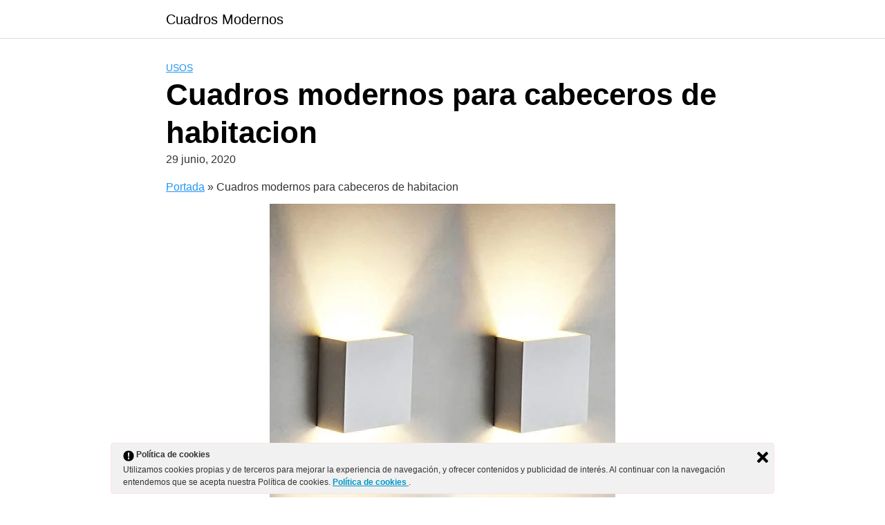

--- FILE ---
content_type: text/html; charset=UTF-8
request_url: https://cuadrosmodernos.club/cuadros-modernos-para-cabeceros-de-habitacion/
body_size: 15274
content:
<!DOCTYPE html>
<html lang="es">
<head>
	<meta charset="UTF-8">
	<meta name="viewport" content="width=device-width, initial-scale=1">
	<link rel="profile" href="https://gmpg.org/xfn/11">
	<meta name='robots' content='index, follow, max-image-preview:large, max-snippet:-1, max-video-preview:-1' />
	<style>img:is([sizes="auto" i], [sizes^="auto," i]) { contain-intrinsic-size: 3000px 1500px }</style>
	
	<!-- This site is optimized with the Yoast SEO plugin v25.5 - https://yoast.com/wordpress/plugins/seo/ -->
	<title>Cuadros modernos para cabeceros de habitacion - Cuadros Modernos</title>
	<link rel="canonical" href="https://cuadrosmodernos.club/cuadros-modernos-para-cabeceros-de-habitacion/" />
	<meta property="og:locale" content="es_ES" />
	<meta property="og:type" content="article" />
	<meta property="og:title" content="Cuadros modernos para cabeceros de habitacion - Cuadros Modernos" />
	<meta property="og:description" content="Mejores Cuadros modernos para cabeceros de habitacion 2 PCS 6W LED de Read more" />
	<meta property="og:url" content="https://cuadrosmodernos.club/cuadros-modernos-para-cabeceros-de-habitacion/" />
	<meta property="og:site_name" content="Cuadros Modernos" />
	<meta property="article:published_time" content="2020-06-29T00:33:37+00:00" />
	<meta property="article:modified_time" content="2020-06-30T18:59:12+00:00" />
	<meta property="og:image" content="https://cuadrosmodernos.club/wp-content/uploads/31a8OE0TZ9L.jpg_AC.jpg.jpeg" />
	<meta property="og:image:width" content="500" />
	<meta property="og:image:height" content="471" />
	<meta property="og:image:type" content="image/jpeg" />
	<meta name="twitter:card" content="summary_large_image" />
	<meta name="twitter:label1" content="Tiempo de lectura" />
	<meta name="twitter:data1" content="4 minutos" />
	<script type="application/ld+json" class="yoast-schema-graph">{"@context":"https://schema.org","@graph":[{"@type":"WebPage","@id":"https://cuadrosmodernos.club/cuadros-modernos-para-cabeceros-de-habitacion/","url":"https://cuadrosmodernos.club/cuadros-modernos-para-cabeceros-de-habitacion/","name":"Cuadros modernos para cabeceros de habitacion - Cuadros Modernos","isPartOf":{"@id":"https://cuadrosmodernos.club/#website"},"primaryImageOfPage":{"@id":"https://cuadrosmodernos.club/cuadros-modernos-para-cabeceros-de-habitacion/#primaryimage"},"image":{"@id":"https://cuadrosmodernos.club/cuadros-modernos-para-cabeceros-de-habitacion/#primaryimage"},"thumbnailUrl":"https://cuadrosmodernos.club/wp-content/uploads/31a8OE0TZ9L.jpg_AC.jpg.jpeg","datePublished":"2020-06-29T00:33:37+00:00","dateModified":"2020-06-30T18:59:12+00:00","author":{"@id":""},"breadcrumb":{"@id":"https://cuadrosmodernos.club/cuadros-modernos-para-cabeceros-de-habitacion/#breadcrumb"},"inLanguage":"es","potentialAction":[{"@type":"ReadAction","target":["https://cuadrosmodernos.club/cuadros-modernos-para-cabeceros-de-habitacion/"]}]},{"@type":"ImageObject","inLanguage":"es","@id":"https://cuadrosmodernos.club/cuadros-modernos-para-cabeceros-de-habitacion/#primaryimage","url":"https://cuadrosmodernos.club/wp-content/uploads/31a8OE0TZ9L.jpg_AC.jpg.jpeg","contentUrl":"https://cuadrosmodernos.club/wp-content/uploads/31a8OE0TZ9L.jpg_AC.jpg.jpeg","width":500,"height":471},{"@type":"BreadcrumbList","@id":"https://cuadrosmodernos.club/cuadros-modernos-para-cabeceros-de-habitacion/#breadcrumb","itemListElement":[{"@type":"ListItem","position":1,"name":"Portada","item":"https://cuadrosmodernos.club/"},{"@type":"ListItem","position":2,"name":"Cuadros modernos para cabeceros de habitacion"}]},{"@type":"WebSite","@id":"https://cuadrosmodernos.club/#website","url":"https://cuadrosmodernos.club/","name":"Cuadros Modernos","description":"reproducciones de las obras de los pintores famosos de la historia","potentialAction":[{"@type":"SearchAction","target":{"@type":"EntryPoint","urlTemplate":"https://cuadrosmodernos.club/?s={search_term_string}"},"query-input":{"@type":"PropertyValueSpecification","valueRequired":true,"valueName":"search_term_string"}}],"inLanguage":"es"}]}</script>
	<!-- / Yoast SEO plugin. -->


<link rel='dns-prefetch' href='//code.jquery.com' />
<link rel='dns-prefetch' href='//www.googletagmanager.com' />
<link rel="alternate" type="application/rss+xml" title="Cuadros Modernos &raquo; Feed" href="https://cuadrosmodernos.club/feed/" />
<link rel="alternate" type="application/rss+xml" title="Cuadros Modernos &raquo; Feed de los comentarios" href="https://cuadrosmodernos.club/comments/feed/" />

<link rel='stylesheet' id='wp-block-library-css' href='https://cuadrosmodernos.club/wp-includes/css/dist/block-library/style.min.css?ver=6.8.2' type='text/css' media='all' />
<style id='classic-theme-styles-inline-css' type='text/css'>
/*! This file is auto-generated */
.wp-block-button__link{color:#fff;background-color:#32373c;border-radius:9999px;box-shadow:none;text-decoration:none;padding:calc(.667em + 2px) calc(1.333em + 2px);font-size:1.125em}.wp-block-file__button{background:#32373c;color:#fff;text-decoration:none}
</style>
<link rel='stylesheet' id='hostinger-affiliate-plugin-block-frontend-css' href='https://cuadrosmodernos.club/wp-content/plugins/hostinger-affiliate-plugin/assets/dist/frontend.css?ver=1752938193' type='text/css' media='all' />
<style id='global-styles-inline-css' type='text/css'>
:root{--wp--preset--aspect-ratio--square: 1;--wp--preset--aspect-ratio--4-3: 4/3;--wp--preset--aspect-ratio--3-4: 3/4;--wp--preset--aspect-ratio--3-2: 3/2;--wp--preset--aspect-ratio--2-3: 2/3;--wp--preset--aspect-ratio--16-9: 16/9;--wp--preset--aspect-ratio--9-16: 9/16;--wp--preset--color--black: #000000;--wp--preset--color--cyan-bluish-gray: #abb8c3;--wp--preset--color--white: #ffffff;--wp--preset--color--pale-pink: #f78da7;--wp--preset--color--vivid-red: #cf2e2e;--wp--preset--color--luminous-vivid-orange: #ff6900;--wp--preset--color--luminous-vivid-amber: #fcb900;--wp--preset--color--light-green-cyan: #7bdcb5;--wp--preset--color--vivid-green-cyan: #00d084;--wp--preset--color--pale-cyan-blue: #8ed1fc;--wp--preset--color--vivid-cyan-blue: #0693e3;--wp--preset--color--vivid-purple: #9b51e0;--wp--preset--gradient--vivid-cyan-blue-to-vivid-purple: linear-gradient(135deg,rgba(6,147,227,1) 0%,rgb(155,81,224) 100%);--wp--preset--gradient--light-green-cyan-to-vivid-green-cyan: linear-gradient(135deg,rgb(122,220,180) 0%,rgb(0,208,130) 100%);--wp--preset--gradient--luminous-vivid-amber-to-luminous-vivid-orange: linear-gradient(135deg,rgba(252,185,0,1) 0%,rgba(255,105,0,1) 100%);--wp--preset--gradient--luminous-vivid-orange-to-vivid-red: linear-gradient(135deg,rgba(255,105,0,1) 0%,rgb(207,46,46) 100%);--wp--preset--gradient--very-light-gray-to-cyan-bluish-gray: linear-gradient(135deg,rgb(238,238,238) 0%,rgb(169,184,195) 100%);--wp--preset--gradient--cool-to-warm-spectrum: linear-gradient(135deg,rgb(74,234,220) 0%,rgb(151,120,209) 20%,rgb(207,42,186) 40%,rgb(238,44,130) 60%,rgb(251,105,98) 80%,rgb(254,248,76) 100%);--wp--preset--gradient--blush-light-purple: linear-gradient(135deg,rgb(255,206,236) 0%,rgb(152,150,240) 100%);--wp--preset--gradient--blush-bordeaux: linear-gradient(135deg,rgb(254,205,165) 0%,rgb(254,45,45) 50%,rgb(107,0,62) 100%);--wp--preset--gradient--luminous-dusk: linear-gradient(135deg,rgb(255,203,112) 0%,rgb(199,81,192) 50%,rgb(65,88,208) 100%);--wp--preset--gradient--pale-ocean: linear-gradient(135deg,rgb(255,245,203) 0%,rgb(182,227,212) 50%,rgb(51,167,181) 100%);--wp--preset--gradient--electric-grass: linear-gradient(135deg,rgb(202,248,128) 0%,rgb(113,206,126) 100%);--wp--preset--gradient--midnight: linear-gradient(135deg,rgb(2,3,129) 0%,rgb(40,116,252) 100%);--wp--preset--font-size--small: 13px;--wp--preset--font-size--medium: 20px;--wp--preset--font-size--large: 36px;--wp--preset--font-size--x-large: 42px;--wp--preset--spacing--20: 0.44rem;--wp--preset--spacing--30: 0.67rem;--wp--preset--spacing--40: 1rem;--wp--preset--spacing--50: 1.5rem;--wp--preset--spacing--60: 2.25rem;--wp--preset--spacing--70: 3.38rem;--wp--preset--spacing--80: 5.06rem;--wp--preset--shadow--natural: 6px 6px 9px rgba(0, 0, 0, 0.2);--wp--preset--shadow--deep: 12px 12px 50px rgba(0, 0, 0, 0.4);--wp--preset--shadow--sharp: 6px 6px 0px rgba(0, 0, 0, 0.2);--wp--preset--shadow--outlined: 6px 6px 0px -3px rgba(255, 255, 255, 1), 6px 6px rgba(0, 0, 0, 1);--wp--preset--shadow--crisp: 6px 6px 0px rgba(0, 0, 0, 1);}:where(.is-layout-flex){gap: 0.5em;}:where(.is-layout-grid){gap: 0.5em;}body .is-layout-flex{display: flex;}.is-layout-flex{flex-wrap: wrap;align-items: center;}.is-layout-flex > :is(*, div){margin: 0;}body .is-layout-grid{display: grid;}.is-layout-grid > :is(*, div){margin: 0;}:where(.wp-block-columns.is-layout-flex){gap: 2em;}:where(.wp-block-columns.is-layout-grid){gap: 2em;}:where(.wp-block-post-template.is-layout-flex){gap: 1.25em;}:where(.wp-block-post-template.is-layout-grid){gap: 1.25em;}.has-black-color{color: var(--wp--preset--color--black) !important;}.has-cyan-bluish-gray-color{color: var(--wp--preset--color--cyan-bluish-gray) !important;}.has-white-color{color: var(--wp--preset--color--white) !important;}.has-pale-pink-color{color: var(--wp--preset--color--pale-pink) !important;}.has-vivid-red-color{color: var(--wp--preset--color--vivid-red) !important;}.has-luminous-vivid-orange-color{color: var(--wp--preset--color--luminous-vivid-orange) !important;}.has-luminous-vivid-amber-color{color: var(--wp--preset--color--luminous-vivid-amber) !important;}.has-light-green-cyan-color{color: var(--wp--preset--color--light-green-cyan) !important;}.has-vivid-green-cyan-color{color: var(--wp--preset--color--vivid-green-cyan) !important;}.has-pale-cyan-blue-color{color: var(--wp--preset--color--pale-cyan-blue) !important;}.has-vivid-cyan-blue-color{color: var(--wp--preset--color--vivid-cyan-blue) !important;}.has-vivid-purple-color{color: var(--wp--preset--color--vivid-purple) !important;}.has-black-background-color{background-color: var(--wp--preset--color--black) !important;}.has-cyan-bluish-gray-background-color{background-color: var(--wp--preset--color--cyan-bluish-gray) !important;}.has-white-background-color{background-color: var(--wp--preset--color--white) !important;}.has-pale-pink-background-color{background-color: var(--wp--preset--color--pale-pink) !important;}.has-vivid-red-background-color{background-color: var(--wp--preset--color--vivid-red) !important;}.has-luminous-vivid-orange-background-color{background-color: var(--wp--preset--color--luminous-vivid-orange) !important;}.has-luminous-vivid-amber-background-color{background-color: var(--wp--preset--color--luminous-vivid-amber) !important;}.has-light-green-cyan-background-color{background-color: var(--wp--preset--color--light-green-cyan) !important;}.has-vivid-green-cyan-background-color{background-color: var(--wp--preset--color--vivid-green-cyan) !important;}.has-pale-cyan-blue-background-color{background-color: var(--wp--preset--color--pale-cyan-blue) !important;}.has-vivid-cyan-blue-background-color{background-color: var(--wp--preset--color--vivid-cyan-blue) !important;}.has-vivid-purple-background-color{background-color: var(--wp--preset--color--vivid-purple) !important;}.has-black-border-color{border-color: var(--wp--preset--color--black) !important;}.has-cyan-bluish-gray-border-color{border-color: var(--wp--preset--color--cyan-bluish-gray) !important;}.has-white-border-color{border-color: var(--wp--preset--color--white) !important;}.has-pale-pink-border-color{border-color: var(--wp--preset--color--pale-pink) !important;}.has-vivid-red-border-color{border-color: var(--wp--preset--color--vivid-red) !important;}.has-luminous-vivid-orange-border-color{border-color: var(--wp--preset--color--luminous-vivid-orange) !important;}.has-luminous-vivid-amber-border-color{border-color: var(--wp--preset--color--luminous-vivid-amber) !important;}.has-light-green-cyan-border-color{border-color: var(--wp--preset--color--light-green-cyan) !important;}.has-vivid-green-cyan-border-color{border-color: var(--wp--preset--color--vivid-green-cyan) !important;}.has-pale-cyan-blue-border-color{border-color: var(--wp--preset--color--pale-cyan-blue) !important;}.has-vivid-cyan-blue-border-color{border-color: var(--wp--preset--color--vivid-cyan-blue) !important;}.has-vivid-purple-border-color{border-color: var(--wp--preset--color--vivid-purple) !important;}.has-vivid-cyan-blue-to-vivid-purple-gradient-background{background: var(--wp--preset--gradient--vivid-cyan-blue-to-vivid-purple) !important;}.has-light-green-cyan-to-vivid-green-cyan-gradient-background{background: var(--wp--preset--gradient--light-green-cyan-to-vivid-green-cyan) !important;}.has-luminous-vivid-amber-to-luminous-vivid-orange-gradient-background{background: var(--wp--preset--gradient--luminous-vivid-amber-to-luminous-vivid-orange) !important;}.has-luminous-vivid-orange-to-vivid-red-gradient-background{background: var(--wp--preset--gradient--luminous-vivid-orange-to-vivid-red) !important;}.has-very-light-gray-to-cyan-bluish-gray-gradient-background{background: var(--wp--preset--gradient--very-light-gray-to-cyan-bluish-gray) !important;}.has-cool-to-warm-spectrum-gradient-background{background: var(--wp--preset--gradient--cool-to-warm-spectrum) !important;}.has-blush-light-purple-gradient-background{background: var(--wp--preset--gradient--blush-light-purple) !important;}.has-blush-bordeaux-gradient-background{background: var(--wp--preset--gradient--blush-bordeaux) !important;}.has-luminous-dusk-gradient-background{background: var(--wp--preset--gradient--luminous-dusk) !important;}.has-pale-ocean-gradient-background{background: var(--wp--preset--gradient--pale-ocean) !important;}.has-electric-grass-gradient-background{background: var(--wp--preset--gradient--electric-grass) !important;}.has-midnight-gradient-background{background: var(--wp--preset--gradient--midnight) !important;}.has-small-font-size{font-size: var(--wp--preset--font-size--small) !important;}.has-medium-font-size{font-size: var(--wp--preset--font-size--medium) !important;}.has-large-font-size{font-size: var(--wp--preset--font-size--large) !important;}.has-x-large-font-size{font-size: var(--wp--preset--font-size--x-large) !important;}
:where(.wp-block-post-template.is-layout-flex){gap: 1.25em;}:where(.wp-block-post-template.is-layout-grid){gap: 1.25em;}
:where(.wp-block-columns.is-layout-flex){gap: 2em;}:where(.wp-block-columns.is-layout-grid){gap: 2em;}
:root :where(.wp-block-pullquote){font-size: 1.5em;line-height: 1.6;}
</style>
<link rel='stylesheet' id='mypluginstyle-css' href='https://cuadrosmodernos.club/wp-content/plugins/busquedasdti_amz/assets/css/mystyle.css?ver=6.8.2' type='text/css' media='all' />
<link rel='stylesheet' id='contact-form-7-css' href='https://cuadrosmodernos.club/wp-content/plugins/contact-form-7/includes/css/styles.css?ver=6.1' type='text/css' media='all' />
<link rel='stylesheet' id='disparatusingresos-style-css' href='https://cuadrosmodernos.club/wp-content/plugins/disparatusingresos/assets/custom.css?ver=6.8.2' type='text/css' media='all' />
<link rel='stylesheet' id='ley-cookie-css' href='https://cuadrosmodernos.club/wp-content/plugins/spain-cookie-law/assets/css/ley-cookie.css?ver=6.8.2' type='text/css' media='all' />
<link rel='stylesheet' id='orbital-style-css' href='https://cuadrosmodernos.club/wp-content/themes/hostinger-affiliate-theme/assets/css/main.min.css?ver=1.0.17' type='text/css' media='all' />
<style id='orbital-style-inline-css' type='text/css'>

                .primary-menu li.menu-item-has-children:focus > ul, .primary-menu li.menu-item-has-children.focus > ul {
                    right: 0;
                    opacity: 1;
                    transform: translateY(0);
                    transition: opacity 0.15s linear, transform 0.15s linear;
                }
               
            
</style>
<script type="text/javascript" src="https://cuadrosmodernos.club/wp-includes/js/jquery/jquery.min.js?ver=3.7.1" id="jquery-core-js"></script>
<script type="text/javascript" src="https://cuadrosmodernos.club/wp-includes/js/jquery/jquery-migrate.min.js?ver=3.4.1" id="jquery-migrate-js"></script>
<script type="text/javascript" src="https://cuadrosmodernos.club/wp-content/plugins/disparatusingresos/assets/custom.js?ver=6.8.2" id="disparatusingresos-script-js"></script>
<script type="text/javascript" src="https://cuadrosmodernos.club/wp-content/plugins/spain-cookie-law/assets/js/cookie-check.js?ver=6.8.2" id="cookie-check-js"></script>
<script type="text/javascript" src="https://cuadrosmodernos.club/wp-content/plugins/spain-cookie-law/assets/js/jquery-cookie/jquery.cookie.js?ver=6.8.2" id="jquery.cookie-js"></script>

<!-- Fragmento de código de la etiqueta de Google (gtag.js) añadida por Site Kit -->

<!-- Fragmento de código de Google Analytics añadido por Site Kit -->
<script type="text/javascript" src="https://www.googletagmanager.com/gtag/js?id=GT-TNSSK9B" id="google_gtagjs-js" async></script>
<script type="text/javascript" id="google_gtagjs-js-after">
/* <![CDATA[ */
window.dataLayer = window.dataLayer || [];function gtag(){dataLayer.push(arguments);}
gtag("set","linker",{"domains":["cuadrosmodernos.club"]});
gtag("js", new Date());
gtag("set", "developer_id.dZTNiMT", true);
gtag("config", "GT-TNSSK9B");
 window._googlesitekit = window._googlesitekit || {}; window._googlesitekit.throttledEvents = []; window._googlesitekit.gtagEvent = (name, data) => { var key = JSON.stringify( { name, data } ); if ( !! window._googlesitekit.throttledEvents[ key ] ) { return; } window._googlesitekit.throttledEvents[ key ] = true; setTimeout( () => { delete window._googlesitekit.throttledEvents[ key ]; }, 5 ); gtag( "event", name, { ...data, event_source: "site-kit" } ); }; 
/* ]]> */
</script>

<!-- Finalizar fragmento de código de la etiqueta de Google (gtags.js) añadida por Site Kit -->
<link rel="EditURI" type="application/rsd+xml" title="RSD" href="https://cuadrosmodernos.club/xmlrpc.php?rsd" />
<link rel='shortlink' href='https://cuadrosmodernos.club/?p=30854' />
<meta name="generator" content="Site Kit by Google 1.157.0" />
		<script>
		(function(h,o,t,j,a,r){
			h.hj=h.hj||function(){(h.hj.q=h.hj.q||[]).push(arguments)};
			h._hjSettings={hjid:1773613,hjsv:5};
			a=o.getElementsByTagName('head')[0];
			r=o.createElement('script');r.async=1;
			r.src=t+h._hjSettings.hjid+j+h._hjSettings.hjsv;
			a.appendChild(r);
		})(window,document,'//static.hotjar.com/c/hotjar-','.js?sv=');
		</script>
		    <style>
        @media(min-width: 48rem){

            .container {
                width: 52rem;
            }

            .entry-content {
                max-width: 70%;
                flex-basis: 70%;
            }

            .entry-aside {
                max-width: 30%;
                flex-basis: 30%;
                order: 0;
                -ms-flex-order: 0;

            }

        }


                a {
                color: #2196f3;
            }

        

                .site-header {
                background-color: #ffffff;
            }

        
                .site-header a {
                color: ;
            }

            @media(min-width: 1040px){
                .site-navbar .menu-item-has-children:after {
                    border-color: ;
                }
            }
    

    </style>

            <style>
        </style>
    </head>
<body data-rsssl=1 class="wp-singular post-template-default single single-post postid-30854 single-format-standard wp-theme-hostinger-affiliate-theme no-sidebar">
	<a class="screen-reader-text" href="#content">Saltar al contenido</a>

			
		
<header class="site-header ">
	<div class="container header-inner">
					<div class="site-logo">

									<a href="https://cuadrosmodernos.club">Cuadros Modernos</a>
				
			</div>

				<button class="toggle nav-toggle mobile-nav-toggle " data-toggle-target=".menu-modal" data-toggle-body-class="showing-menu-modal" aria-expanded="false" data-set-focus=".close-nav-toggle">
			<span class="toggle-inner">
				<div class="site-nav-trigger">
					<span></span>
				</div>
				<span class="toggle-text">Menu</span>
			</span>
		</button><!-- .nav-toggle -->

		<div class="header-navigation-wrapper">

			
		</div><!-- .header-navigation-wrapper -->

	</div>
</header>

<div class="menu-modal cover-modal header-footer-group" data-modal-target-string=".menu-modal">

	<div class="menu-modal-inner modal-inner">

		<div class="menu-wrapper section-inner">

			<div class="menu-top">

				<button class="toggle close-nav-toggle fill-children-current-color" data-toggle-target=".menu-modal" data-toggle-body-class="showing-menu-modal" aria-expanded="false" data-set-focus=".menu-modal">
					<span class="toggle-text">Close Menu</span>
					X
				</button><!-- .nav-toggle -->

				
				<nav class="mobile-menu" aria-label="Mobile" role="navigation">

					<ul class="modal-menu reset-list-style">

					<li class="page_item page-item-8"><div class="ancestor-wrapper"><a href="https://cuadrosmodernos.club/carro/">Carro</a></div><!-- .ancestor-wrapper --></li>
<li class="page_item page-item-82"><div class="ancestor-wrapper"><a href="https://cuadrosmodernos.club/contact/">Contacto</a></div><!-- .ancestor-wrapper --></li>
<li class="page_item page-item-17521"><div class="ancestor-wrapper"><a href="https://cuadrosmodernos.club/cuadros-de-dali/">Cuadros de Dalí</a></div><!-- .ancestor-wrapper --></li>
<li class="page_item page-item-32697"><div class="ancestor-wrapper"><a href="https://cuadrosmodernos.club/cuadros-de-edward-hopper/">Cuadros de Edward Hopper</a></div><!-- .ancestor-wrapper --></li>
<li class="page_item page-item-12882"><div class="ancestor-wrapper"><a href="https://cuadrosmodernos.club/cuadros-de-flores/">Cuadros de Flores</a></div><!-- .ancestor-wrapper --></li>
<li class="page_item page-item-18845"><div class="ancestor-wrapper"><a href="https://cuadrosmodernos.club/cuadros-de-goya/">Cuadros de Goya</a></div><!-- .ancestor-wrapper --></li>
<li class="page_item page-item-32726"><div class="ancestor-wrapper"><a href="https://cuadrosmodernos.club/cuadros-de-kandinsky/">Cuadros de Kandinsky</a></div><!-- .ancestor-wrapper --></li>
<li class="page_item page-item-32771"><div class="ancestor-wrapper"><a href="https://cuadrosmodernos.club/cuadros-de-klimt/">Cuadros de Klimt</a></div><!-- .ancestor-wrapper --></li>
<li class="page_item page-item-32788"><div class="ancestor-wrapper"><a href="https://cuadrosmodernos.club/cuadros-de-manet/">Cuadros de Manet</a></div><!-- .ancestor-wrapper --></li>
<li class="page_item page-item-199"><div class="ancestor-wrapper"><a href="https://cuadrosmodernos.club/cuadros-de-miro/">Cuadros de Miró</a></div><!-- .ancestor-wrapper --></li>
<li class="page_item page-item-32757"><div class="ancestor-wrapper"><a href="https://cuadrosmodernos.club/cuadros-de-monet/">Cuadros de Monet</a></div><!-- .ancestor-wrapper --></li>
<li class="page_item page-item-184"><div class="ancestor-wrapper"><a href="https://cuadrosmodernos.club/cuadros-de-paisajes/">Cuadros de Paisajes</a></div><!-- .ancestor-wrapper --></li>
<li class="page_item page-item-17346"><div class="ancestor-wrapper"><a href="https://cuadrosmodernos.club/cuadros-de-picasso/">Cuadros de Picasso</a></div><!-- .ancestor-wrapper --></li>
<li class="page_item page-item-32737"><div class="ancestor-wrapper"><a href="https://cuadrosmodernos.club/cuadros-de-sorolla/">Cuadros de Sorolla</a></div><!-- .ancestor-wrapper --></li>
<li class="page_item page-item-32743"><div class="ancestor-wrapper"><a href="https://cuadrosmodernos.club/cuadros-de-tamara-lempicka/">Cuadros de Tamara Lempicka</a></div><!-- .ancestor-wrapper --></li>
<li class="page_item page-item-109"><div class="ancestor-wrapper"><a href="https://cuadrosmodernos.club/cuadros-de-van-gogh/">Cuadros de Van Gogh</a></div><!-- .ancestor-wrapper --></li>
<li class="page_item page-item-94"><div class="ancestor-wrapper"><a href="https://cuadrosmodernos.club/cuadros-famosos/">Cuadros Famosos</a></div><!-- .ancestor-wrapper --></li>
<li class="page_item page-item-169"><div class="ancestor-wrapper"><a href="https://cuadrosmodernos.club/cuadros-impresionistas/">Cuadros Impresionistas</a></div><!-- .ancestor-wrapper --></li>
<li class="page_item page-item-71 page_item_has_children"><div class="ancestor-wrapper"><a href="https://cuadrosmodernos.club/cuadros-modernos/">Cuadros Modernos Para Interiores</a><button class="toggle sub-menu-toggle fill-children-current-color" data-toggle-target=".menu-modal .page-item-71 > ul" data-toggle-type="slidetoggle" data-toggle-duration="250" aria-expanded="false"><span class="screen-reader-text">Show sub menu</span>V</button></div><!-- .ancestor-wrapper -->
<ul class='children'>
	<li class="page_item page-item-12957"><div class="ancestor-wrapper"><a href="https://cuadrosmodernos.club/cuadros-modernos/para-salon/">para salón</a></div><!-- .ancestor-wrapper --></li>
</ul>
</li>
<li class="page_item page-item-12944"><div class="ancestor-wrapper"><a href="https://cuadrosmodernos.club/cuadros-tripticos/">Cuadros Trípticos</a></div><!-- .ancestor-wrapper --></li>
<li class="page_item page-item-9"><div class="ancestor-wrapper"><a href="https://cuadrosmodernos.club/finalizar-comprar/">Finalizar compra</a></div><!-- .ancestor-wrapper --></li>
<li class="page_item page-item-19147"><div class="ancestor-wrapper"><a href="https://cuadrosmodernos.club/frida-kahlo-cuadros/">Frida Kahlo Cuadros</a></div><!-- .ancestor-wrapper --></li>
<li class="page_item page-item-217"><div class="ancestor-wrapper"><a href="https://cuadrosmodernos.club/la-noche-estrellada/">La noche estrellada</a></div><!-- .ancestor-wrapper --></li>
<li class="page_item page-item-120 page_item_has_children"><div class="ancestor-wrapper"><a href="https://cuadrosmodernos.club/cuadros-abstractos/">Los cuadros abstractos más caros del mundo</a><button class="toggle sub-menu-toggle fill-children-current-color" data-toggle-target=".menu-modal .page-item-120 > ul" data-toggle-type="slidetoggle" data-toggle-duration="250" aria-expanded="false"><span class="screen-reader-text">Show sub menu</span>V</button></div><!-- .ancestor-wrapper -->
<ul class='children'>
	<li class="page_item page-item-12949"><div class="ancestor-wrapper"><a href="https://cuadrosmodernos.club/cuadros-abstractos/modernos/">Modernos</a></div><!-- .ancestor-wrapper --></li>
</ul>
</li>
<li class="page_item page-item-35754"><div class="ancestor-wrapper"><a href="https://cuadrosmodernos.club/mapa-web/">Mapa Web</a></div><!-- .ancestor-wrapper --></li>
<li class="page_item page-item-10"><div class="ancestor-wrapper"><a href="https://cuadrosmodernos.club/mi-cuenta/">Mi cuenta</a></div><!-- .ancestor-wrapper --></li>
<li class="page_item page-item-2813"><div class="ancestor-wrapper"><a href="https://cuadrosmodernos.club/politica-de-cookies/">Política de cookies</a></div><!-- .ancestor-wrapper --></li>
<li class="page_item page-item-12866"><div class="ancestor-wrapper"><a href="https://cuadrosmodernos.club/postimpresionismo/">Postimpresionismo</a></div><!-- .ancestor-wrapper --></li>
<li class="page_item page-item-7"><div class="ancestor-wrapper"><a href="https://cuadrosmodernos.club/tienda/">Tienda</a></div><!-- .ancestor-wrapper --></li>
<li class="page_item page-item-153"><div class="ancestor-wrapper"><a href="https://cuadrosmodernos.club/">Tienda Online de Cuadros Modernos Baratos</a></div><!-- .ancestor-wrapper --></li>

					</ul>

				</nav>

			</div><!-- .menu-top -->

		</div><!-- .menu-wrapper -->

	</div><!-- .menu-modal-inner -->

</div><!-- .menu-modal -->

		<main id="content" class="site-main post-30854 post type-post status-publish format-standard has-post-thumbnail category-usos">

    
    <header class="default-header">
	<div class="container">
					
												<div class="category">
						<a href="https://cuadrosmodernos.club/category/usos/">Usos</a>					</div>
							
							<h1 class="title">Cuadros modernos para cabeceros de habitacion</h1>			
							<div class="meta">
					 <span class="posted-on">29 junio, 2020</span>				</div>
			
			
			

		
	</div>

	
</header>
    
    <div id="content-wrapper" class="container flex">
        <div class="entry-content">

            <div class="breadcrumbs"><nav><span><span><a href="https://cuadrosmodernos.club/">Portada</a></span> » <span class="breadcrumb_last" aria-current="page">Cuadros modernos para cabeceros de habitacion</span></span></nav></div>			<div class="post-thumbnail"><img src="https://cuadrosmodernos.club/wp-content/plugins/lazy-load/images/1x1.trans.gif" data-lazy-src="https://cuadrosmodernos.club/wp-content/uploads/31a8OE0TZ9L.jpg_AC.jpg.jpeg" width="500" height="471" class="attachment-large size-large wp-post-image" alt decoding="async" fetchpriority="high" srcset="https://cuadrosmodernos.club/wp-content/uploads/31a8OE0TZ9L.jpg_AC.jpg.jpeg 500w, https://cuadrosmodernos.club/wp-content/uploads/31a8OE0TZ9L.jpg_AC.jpg-400x377.jpeg 400w" sizes="(max-width: 500px) 100vw, 500px"><noscript><img width="500" height="471" src="https://cuadrosmodernos.club/wp-content/uploads/31a8OE0TZ9L.jpg_AC.jpg.jpeg" class="attachment-large size-large wp-post-image" alt="" decoding="async" fetchpriority="high" srcset="https://cuadrosmodernos.club/wp-content/uploads/31a8OE0TZ9L.jpg_AC.jpg.jpeg 500w, https://cuadrosmodernos.club/wp-content/uploads/31a8OE0TZ9L.jpg_AC.jpg-400x377.jpeg 400w" sizes="(max-width: 500px) 100vw, 500px" /></noscript></div>

			    <div class="banner desktop">
        <div class="center fluid">
                    </div>
    </div>
        <div class="banner mobile">
        <div class="center fluid">
                    </div>
    </div>
    
            <p>Mejores Cuadros modernos para cabeceros de habitacion </p>
<div id="ouibounce-modal">
          <div class="underlay"></div>
            <div class="modal">
    
<div class="modal-title">
<span><b>AQUÍ ESTÁN LOS DOS MEJORES PRODUCTOS</b><br>(8 de cada 10 visitantes aprovechan estas ofertas)</span>
<strong>AQUÍ TIENES EL MEJOR</strong>
                </div>
                <div class="modal-body">
                    <div id="product-grid" style="margin: 0px;"> <div class="row row-products"> 
<div class="col-sm-6 col-product" style="border-bottom:none; border-right: 1px solid #e5e5e5 !important;"> <a href="https://www.amazon.es/dp/B07HN7G977?tag=cuadrosmodernos-21" target="_blank" class="link-block e-click"> <div class="tagline-prodotto tagline-prodotto-blue" style="margin: 0px 5px;font-size: 12px;">Mejor opción</div> <img src="https://cuadrosmodernos.club/wp-content/plugins/lazy-load/images/1x1.trans.gif" data-lazy-src="https://m.media-amazon.com/images/I/31a8OE0TZ9L.jpg" decoding="async" class="img-responsive" style="display: inline-block;"><noscript><img decoding="async" class="img-responsive" src="https://m.media-amazon.com/images/I/31a8OE0TZ9L.jpg" style="display: inline-block;"></noscript> <p class="title" style="color: #282e35; font-size: 16px;min-height: 77px;">2 PCS 6W LED de pared Arriba abajo Lámpara de pared</p></span><a href="https://www.amazon.es/dp/B07HN7G977?tag=cuadrosmodernos-21" target="_blank" style="border-radius: 20px;" class="btn btn-success btn-rounded btn-less-padding e-click "> <span>Ver en Amazon</span></a></div>
<div class="col-sm-6 col-product product2" style="border-bottom:none;"> <a href="https://www.amazon.es/dp/B01MTFR0KJ?tag=cuadrosmodernos-21" target="_blank" class="link-block e-click"> <div class="tagline-prodotto tagline-prodotto-yellow" style="margin: 0px 5px;font-size: 12px;">Mejor relación calidad precio</div> <img src="https://cuadrosmodernos.club/wp-content/plugins/lazy-load/images/1x1.trans.gif" data-lazy-src="https://m.media-amazon.com/images/I/419Fxl+-2+L.jpg" decoding="async" class="img-responsive" style="display: inline-block;"><noscript><img decoding="async" class="img-responsive" src="https://m.media-amazon.com/images/I/419Fxl+-2+L.jpg" style="display: inline-block;"></noscript> <p class="title" style="color: #282e35; font-size: 16px;min-height: 77px;">Cuadro Árbol de la Vida romántico Azul de Lienzo para</p></a><a href="https://www.amazon.es/dp/B01MTFR0KJ?tag=cuadrosmodernos-21" target="_blank" style="border-radius: 20px;" class="btn btn-success btn-rounded btn-less-padding e-click "> <span>Ver en Amazon</span></a></div> </div> </div>
                </div>

                <div class="modal-footer">
                    <p onclick="document.getElementById('ouibounce-modal').style.display = 'none';">No Gracias</p>
                </div>
            </div>
        </div><div class="ranking-table-outer"><div class="ranking-table js_sticky">
<div class="partner-row js_sticky-item"><a class="link-wrap" data-clkposition="1" data-clkname="academic" href="https://www.amazon.es/dp/B07HN7G977?tag=cuadrosmodernos-21" target="_blank" rel="nofollow"></a><div class="col-0 ">Mejor opción</div><div class="col-1"><img src="https://cuadrosmodernos.club/wp-content/plugins/lazy-load/images/1x1.trans.gif" data-lazy-src="https://m.media-amazon.com/images/I/31a8OE0TZ9L.jpg" decoding="async" class="logo skip-lazy" alt="logo"><noscript><img decoding="async" src="https://m.media-amazon.com/images/I/31a8OE0TZ9L.jpg" class="logo skip-lazy" alt="logo"></noscript><div class="info-wrap"><p class="partner-name">2 PCS 6W LED de pared Arriba abajo Lámpara de pared</p><div class="stars-wrap"><div class="stars"><div class="post-ratings">
    <img src="https://cuadrosmodernos.club/wp-content/plugins/lazy-load/images/1x1.trans.gif" data-lazy-src="/wp-content/plugins/wp-postratings/images/stars/rating_on.gif" decoding="async" id="rating_336_2"><noscript><img decoding="async" id="rating_336_2" src="/wp-content/plugins/wp-postratings/images/stars/rating_on.gif" /></noscript>
    	<img src="https://cuadrosmodernos.club/wp-content/plugins/lazy-load/images/1x1.trans.gif" data-lazy-src="/wp-content/plugins/wp-postratings/images/stars/rating_on.gif" decoding="async" id="rating_336_2"><noscript><img decoding="async" id="rating_336_2" src="/wp-content/plugins/wp-postratings/images/stars/rating_on.gif" /></noscript>
    	<img src="https://cuadrosmodernos.club/wp-content/plugins/lazy-load/images/1x1.trans.gif" data-lazy-src="/wp-content/plugins/wp-postratings/images/stars/rating_on.gif" decoding="async" id="rating_336_2"><noscript><img decoding="async" id="rating_336_2" src="/wp-content/plugins/wp-postratings/images/stars/rating_on.gif" /></noscript>
    	
    
    <img src="https://cuadrosmodernos.club/wp-content/plugins/lazy-load/images/1x1.trans.gif" data-lazy-src="/wp-content/plugins/wp-postratings/images/stars/rating_off.gif" decoding="async" id="rating_336_2"><noscript><img decoding="async" id="rating_336_2" src="/wp-content/plugins/wp-postratings/images/stars/rating_off.gif" /></noscript>
    	<img src="https://cuadrosmodernos.club/wp-content/plugins/lazy-load/images/1x1.trans.gif" data-lazy-src="/wp-content/plugins/wp-postratings/images/stars/rating_off.gif" decoding="async" id="rating_336_2"><noscript><img decoding="async" id="rating_336_2" src="/wp-content/plugins/wp-postratings/images/stars/rating_off.gif" /></noscript>
    	
    </div></div></div><p class="text">2 PCS 6W LED de pared Arriba abajo Lámpara de pared interior Moderno Aplique de pared Accesorios de iluminación para la sala de estar Dormitorio Baño Cocina Comedor, Blanco cálido en Amazon</p></div><div class="partner-link">Ver en Amazon</div></div><div class="col-2"><div class="linebreak"></div><div class="info-wrap"><ul style="margin: 10px 0; padding: 0 20px;">
	
	
	
	
	</ul></div>
	<div class="image-wrap"><img src="https://cuadrosmodernos.club/wp-content/plugins/lazy-load/images/1x1.trans.gif" data-lazy-src="https://m.media-amazon.com/images/I/31a8OE0TZ9L.jpg" decoding="async" class="skip-lazy" alt="logo"><noscript><img decoding="async" src="https://m.media-amazon.com/images/I/31a8OE0TZ9L.jpg" class="skip-lazy" alt="logo"></noscript><a data-clkposition="1" data-clkname="academic" href="https://www.amazon.es/dp/B07HN7G977?tag=cuadrosmodernos-21" target="_blank" rel="nofollow" class="link">Ver en Amazon &gt;</a></div></div>

	<div class="expand-row"><svg width="16" height="10" viewBox="0 0 16 10" fill="none" xmlns="http://www.w3.org/2000/svg" class=""><path d="M1 1.5L8 8.5L15 1.5" stroke="#E5E5E5" stroke-width="2" stroke-linecap="round" stroke-linejoin="round"></path></svg><div class="overlay"></div></div>

	</div><div class="partner-row js_sticky-item"><a class="link-wrap" data-clkposition="1" data-clkname="academic" href="https://www.amazon.es/dp/B01MTFR0KJ?tag=cuadrosmodernos-21" target="_blank" rel="nofollow"></a><div class="col-0 ">Mejor relación calidad precio</div><div class="col-1"><img src="https://cuadrosmodernos.club/wp-content/plugins/lazy-load/images/1x1.trans.gif" data-lazy-src="https://m.media-amazon.com/images/I/419Fxl+-2+L.jpg" decoding="async" class="logo skip-lazy" alt="logo"><noscript><img decoding="async" src="https://m.media-amazon.com/images/I/419Fxl+-2+L.jpg" class="logo skip-lazy" alt="logo"></noscript><div class="info-wrap"><p class="partner-name">Cuadro Árbol de la Vida romántico Azul de Lienzo para</p><div class="stars-wrap"><div class="stars"><div class="post-ratings">
    <img src="https://cuadrosmodernos.club/wp-content/plugins/lazy-load/images/1x1.trans.gif" data-lazy-src="/wp-content/plugins/wp-postratings/images/stars/rating_on.gif" decoding="async" id="rating_336_2"><noscript><img decoding="async" id="rating_336_2" src="/wp-content/plugins/wp-postratings/images/stars/rating_on.gif" /></noscript>
    	<img src="https://cuadrosmodernos.club/wp-content/plugins/lazy-load/images/1x1.trans.gif" data-lazy-src="/wp-content/plugins/wp-postratings/images/stars/rating_on.gif" decoding="async" id="rating_336_2"><noscript><img decoding="async" id="rating_336_2" src="/wp-content/plugins/wp-postratings/images/stars/rating_on.gif" /></noscript>
    	<img src="https://cuadrosmodernos.club/wp-content/plugins/lazy-load/images/1x1.trans.gif" data-lazy-src="/wp-content/plugins/wp-postratings/images/stars/rating_on.gif" decoding="async" id="rating_336_2"><noscript><img decoding="async" id="rating_336_2" src="/wp-content/plugins/wp-postratings/images/stars/rating_on.gif" /></noscript>
    	
    
    <img src="https://cuadrosmodernos.club/wp-content/plugins/lazy-load/images/1x1.trans.gif" data-lazy-src="/wp-content/plugins/wp-postratings/images/stars/rating_off.gif" decoding="async" id="rating_336_2"><noscript><img decoding="async" id="rating_336_2" src="/wp-content/plugins/wp-postratings/images/stars/rating_off.gif" /></noscript>
    	<img src="https://cuadrosmodernos.club/wp-content/plugins/lazy-load/images/1x1.trans.gif" data-lazy-src="/wp-content/plugins/wp-postratings/images/stars/rating_off.gif" decoding="async" id="rating_336_2"><noscript><img decoding="async" id="rating_336_2" src="/wp-content/plugins/wp-postratings/images/stars/rating_off.gif" /></noscript>
    	
    </div></div></div><p class="text">Cuadro Árbol de la Vida romántico Azul de Lienzo para Dormitorio de 150 x 50 cm Iris - LOLAhome en Amazon</p></div><div class="partner-link">Ver en Amazon</div></div><div class="col-2"><div class="linebreak"></div><div class="info-wrap"><ul style="margin: 10px 0; padding: 0 20px;">
	
	
	
	
	</ul></div>
	<div class="image-wrap"><img src="https://cuadrosmodernos.club/wp-content/plugins/lazy-load/images/1x1.trans.gif" data-lazy-src="https://m.media-amazon.com/images/I/419Fxl+-2+L.jpg" decoding="async" class="skip-lazy" alt="logo"><noscript><img decoding="async" src="https://m.media-amazon.com/images/I/419Fxl+-2+L.jpg" class="skip-lazy" alt="logo"></noscript><a data-clkposition="1" data-clkname="academic" href="https://www.amazon.es/dp/B01MTFR0KJ?tag=cuadrosmodernos-21" target="_blank" rel="nofollow" class="link">Ver en Amazon &gt;</a></div></div>

	<div class="expand-row"><svg width="16" height="10" viewBox="0 0 16 10" fill="none" xmlns="http://www.w3.org/2000/svg" class=""><path d="M1 1.5L8 8.5L15 1.5" stroke="#E5E5E5" stroke-width="2" stroke-linecap="round" stroke-linejoin="round"></path></svg><div class="overlay"></div></div>

	</div><div class="partner-row js_sticky-item"><a class="link-wrap" data-clkposition="1" data-clkname="academic" href="https://www.amazon.es/dp/B07HG6G5KL?tag=cuadrosmodernos-21" target="_blank" rel="nofollow"></a><div class="col-1"><img src="https://cuadrosmodernos.club/wp-content/plugins/lazy-load/images/1x1.trans.gif" data-lazy-src="https://m.media-amazon.com/images/I/41ujIpZ+B5L.jpg" decoding="async" class="logo skip-lazy" alt="logo"><noscript><img decoding="async" src="https://m.media-amazon.com/images/I/41ujIpZ+B5L.jpg" class="logo skip-lazy" alt="logo"></noscript><div class="info-wrap"><p class="partner-name">SUMGAR Mandala - Impresión artística sobre Lienzo, diseño</p><div class="stars-wrap"><div class="stars"><div class="post-ratings">
    <img src="https://cuadrosmodernos.club/wp-content/plugins/lazy-load/images/1x1.trans.gif" data-lazy-src="/wp-content/plugins/wp-postratings/images/stars/rating_on.gif" decoding="async" id="rating_336_2"><noscript><img decoding="async" id="rating_336_2" src="/wp-content/plugins/wp-postratings/images/stars/rating_on.gif" /></noscript>
    	<img src="https://cuadrosmodernos.club/wp-content/plugins/lazy-load/images/1x1.trans.gif" data-lazy-src="/wp-content/plugins/wp-postratings/images/stars/rating_on.gif" decoding="async" id="rating_336_2"><noscript><img decoding="async" id="rating_336_2" src="/wp-content/plugins/wp-postratings/images/stars/rating_on.gif" /></noscript>
    	<img src="https://cuadrosmodernos.club/wp-content/plugins/lazy-load/images/1x1.trans.gif" data-lazy-src="/wp-content/plugins/wp-postratings/images/stars/rating_on.gif" decoding="async" id="rating_336_2"><noscript><img decoding="async" id="rating_336_2" src="/wp-content/plugins/wp-postratings/images/stars/rating_on.gif" /></noscript>
    	
    
    <img src="https://cuadrosmodernos.club/wp-content/plugins/lazy-load/images/1x1.trans.gif" data-lazy-src="/wp-content/plugins/wp-postratings/images/stars/rating_off.gif" decoding="async" id="rating_336_2"><noscript><img decoding="async" id="rating_336_2" src="/wp-content/plugins/wp-postratings/images/stars/rating_off.gif" /></noscript>
    	<img src="https://cuadrosmodernos.club/wp-content/plugins/lazy-load/images/1x1.trans.gif" data-lazy-src="/wp-content/plugins/wp-postratings/images/stars/rating_off.gif" decoding="async" id="rating_336_2"><noscript><img decoding="async" id="rating_336_2" src="/wp-content/plugins/wp-postratings/images/stars/rating_off.gif" /></noscript>
    	
    </div></div></div><p class="text">SUMGAR Mandala - Impresión artística sobre Lienzo, diseño de Bohemio Dorado, para Dormitorio, Listo para Colgar, 30 x 40 cmx 3 Piezas en Amazon</p></div><div class="partner-link">Ver en Amazon</div></div><div class="col-2"><div class="linebreak"></div><div class="info-wrap"><ul style="margin: 10px 0; padding: 0 20px;">
	
	
	
	
	</ul></div>
	<div class="image-wrap"><img src="https://cuadrosmodernos.club/wp-content/plugins/lazy-load/images/1x1.trans.gif" data-lazy-src="https://m.media-amazon.com/images/I/41ujIpZ+B5L.jpg" decoding="async" class="skip-lazy" alt="logo"><noscript><img decoding="async" src="https://m.media-amazon.com/images/I/41ujIpZ+B5L.jpg" class="skip-lazy" alt="logo"></noscript><a data-clkposition="1" data-clkname="academic" href="https://www.amazon.es/dp/B07HG6G5KL?tag=cuadrosmodernos-21" target="_blank" rel="nofollow" class="link">Ver en Amazon &gt;</a></div></div>

	<div class="expand-row"><svg width="16" height="10" viewBox="0 0 16 10" fill="none" xmlns="http://www.w3.org/2000/svg" class=""><path d="M1 1.5L8 8.5L15 1.5" stroke="#E5E5E5" stroke-width="2" stroke-linecap="round" stroke-linejoin="round"></path></svg><div class="overlay"></div></div>

	</div><div class="partner-row js_sticky-item"><a class="link-wrap" data-clkposition="1" data-clkname="academic" href="https://www.amazon.es/dp/B07F1KVTTS?tag=cuadrosmodernos-21" target="_blank" rel="nofollow"></a><div class="col-1"><img src="https://cuadrosmodernos.club/wp-content/plugins/lazy-load/images/1x1.trans.gif" data-lazy-src="https://m.media-amazon.com/images/I/61oP1sBDnnL.jpg" decoding="async" class="logo skip-lazy" alt="logo"><noscript><img decoding="async" src="https://m.media-amazon.com/images/I/61oP1sBDnnL.jpg" class="logo skip-lazy" alt="logo"></noscript><div class="info-wrap"><p class="partner-name">murando Cuadro en Lienzo Gustav Klimt 120x60 cm - 1 Parte</p><div class="stars-wrap"><div class="stars"><div class="post-ratings">
    <img src="https://cuadrosmodernos.club/wp-content/plugins/lazy-load/images/1x1.trans.gif" data-lazy-src="/wp-content/plugins/wp-postratings/images/stars/rating_on.gif" decoding="async" id="rating_336_2"><noscript><img decoding="async" id="rating_336_2" src="/wp-content/plugins/wp-postratings/images/stars/rating_on.gif" /></noscript>
    	<img src="https://cuadrosmodernos.club/wp-content/plugins/lazy-load/images/1x1.trans.gif" data-lazy-src="/wp-content/plugins/wp-postratings/images/stars/rating_on.gif" decoding="async" id="rating_336_2"><noscript><img decoding="async" id="rating_336_2" src="/wp-content/plugins/wp-postratings/images/stars/rating_on.gif" /></noscript>
    	<img src="https://cuadrosmodernos.club/wp-content/plugins/lazy-load/images/1x1.trans.gif" data-lazy-src="/wp-content/plugins/wp-postratings/images/stars/rating_on.gif" decoding="async" id="rating_336_2"><noscript><img decoding="async" id="rating_336_2" src="/wp-content/plugins/wp-postratings/images/stars/rating_on.gif" /></noscript>
    	
    
    <img src="https://cuadrosmodernos.club/wp-content/plugins/lazy-load/images/1x1.trans.gif" data-lazy-src="/wp-content/plugins/wp-postratings/images/stars/rating_off.gif" decoding="async" id="rating_336_2"><noscript><img decoding="async" id="rating_336_2" src="/wp-content/plugins/wp-postratings/images/stars/rating_off.gif" /></noscript>
    	<img src="https://cuadrosmodernos.club/wp-content/plugins/lazy-load/images/1x1.trans.gif" data-lazy-src="/wp-content/plugins/wp-postratings/images/stars/rating_off.gif" decoding="async" id="rating_336_2"><noscript><img decoding="async" id="rating_336_2" src="/wp-content/plugins/wp-postratings/images/stars/rating_off.gif" /></noscript>
    	
    </div></div></div><p class="text">murando Cuadro en Lienzo Gustav Klimt 120x60 cm - 1 Parte Impresión en Material Tejido no Tejido Impresión Artística Imagen Gráfica Decoracion de Pared Arbol Piedras Arte l-A-0033-b-a en Amazon</p></div><div class="partner-link">Ver en Amazon</div></div><div class="col-2"><div class="linebreak"></div><div class="info-wrap"><ul style="margin: 10px 0; padding: 0 20px;">
	
	
	
	
	</ul></div>
	<div class="image-wrap"><img src="https://cuadrosmodernos.club/wp-content/plugins/lazy-load/images/1x1.trans.gif" data-lazy-src="https://m.media-amazon.com/images/I/61oP1sBDnnL.jpg" decoding="async" class="skip-lazy" alt="logo"><noscript><img decoding="async" src="https://m.media-amazon.com/images/I/61oP1sBDnnL.jpg" class="skip-lazy" alt="logo"></noscript><a data-clkposition="1" data-clkname="academic" href="https://www.amazon.es/dp/B07F1KVTTS?tag=cuadrosmodernos-21" target="_blank" rel="nofollow" class="link">Ver en Amazon &gt;</a></div></div>

	<div class="expand-row"><svg width="16" height="10" viewBox="0 0 16 10" fill="none" xmlns="http://www.w3.org/2000/svg" class=""><path d="M1 1.5L8 8.5L15 1.5" stroke="#E5E5E5" stroke-width="2" stroke-linecap="round" stroke-linejoin="round"></path></svg><div class="overlay"></div></div>

	</div><div class="partner-row js_sticky-item"><a class="link-wrap" data-clkposition="1" data-clkname="academic" href="https://www.amazon.es/dp/B019AQHSSG?tag=cuadrosmodernos-21" target="_blank" rel="nofollow"></a><div class="col-1"><img src="https://cuadrosmodernos.club/wp-content/plugins/lazy-load/images/1x1.trans.gif" data-lazy-src="https://m.media-amazon.com/images/I/51BivIsC2DL.jpg" decoding="async" class="logo skip-lazy" alt="logo"><noscript><img decoding="async" src="https://m.media-amazon.com/images/I/51BivIsC2DL.jpg" class="logo skip-lazy" alt="logo"></noscript><div class="info-wrap"><p class="partner-name">Lupia Vogue - Composición de 5 Cuadros de Madera para Pared</p><div class="stars-wrap"><div class="stars"><div class="post-ratings">
    <img src="https://cuadrosmodernos.club/wp-content/plugins/lazy-load/images/1x1.trans.gif" data-lazy-src="/wp-content/plugins/wp-postratings/images/stars/rating_on.gif" decoding="async" id="rating_336_2"><noscript><img decoding="async" id="rating_336_2" src="/wp-content/plugins/wp-postratings/images/stars/rating_on.gif" /></noscript>
    	<img src="https://cuadrosmodernos.club/wp-content/plugins/lazy-load/images/1x1.trans.gif" data-lazy-src="/wp-content/plugins/wp-postratings/images/stars/rating_on.gif" decoding="async" id="rating_336_2"><noscript><img decoding="async" id="rating_336_2" src="/wp-content/plugins/wp-postratings/images/stars/rating_on.gif" /></noscript>
    	<img src="https://cuadrosmodernos.club/wp-content/plugins/lazy-load/images/1x1.trans.gif" data-lazy-src="/wp-content/plugins/wp-postratings/images/stars/rating_on.gif" decoding="async" id="rating_336_2"><noscript><img decoding="async" id="rating_336_2" src="/wp-content/plugins/wp-postratings/images/stars/rating_on.gif" /></noscript>
    	
    
    <img src="https://cuadrosmodernos.club/wp-content/plugins/lazy-load/images/1x1.trans.gif" data-lazy-src="/wp-content/plugins/wp-postratings/images/stars/rating_off.gif" decoding="async" id="rating_336_2"><noscript><img decoding="async" id="rating_336_2" src="/wp-content/plugins/wp-postratings/images/stars/rating_off.gif" /></noscript>
    	<img src="https://cuadrosmodernos.club/wp-content/plugins/lazy-load/images/1x1.trans.gif" data-lazy-src="/wp-content/plugins/wp-postratings/images/stars/rating_off.gif" decoding="async" id="rating_336_2"><noscript><img decoding="async" id="rating_336_2" src="/wp-content/plugins/wp-postratings/images/stars/rating_off.gif" /></noscript>
    	
    </div></div></div><p class="text">Lupia Vogue - Composición de 5 Cuadros de Madera para Pared, Rosas Amarillas, 66 x 115 cm en Amazon</p></div><div class="partner-link">Ver en Amazon</div></div><div class="col-2"><div class="linebreak"></div><div class="info-wrap"><ul style="margin: 10px 0; padding: 0 20px;">
	
	
	
	
	</ul></div>
	<div class="image-wrap"><img src="https://cuadrosmodernos.club/wp-content/plugins/lazy-load/images/1x1.trans.gif" data-lazy-src="https://m.media-amazon.com/images/I/51BivIsC2DL.jpg" decoding="async" class="skip-lazy" alt="logo"><noscript><img decoding="async" src="https://m.media-amazon.com/images/I/51BivIsC2DL.jpg" class="skip-lazy" alt="logo"></noscript><a data-clkposition="1" data-clkname="academic" href="https://www.amazon.es/dp/B019AQHSSG?tag=cuadrosmodernos-21" target="_blank" rel="nofollow" class="link">Ver en Amazon &gt;</a></div></div>

	<div class="expand-row"><svg width="16" height="10" viewBox="0 0 16 10" fill="none" xmlns="http://www.w3.org/2000/svg" class=""><path d="M1 1.5L8 8.5L15 1.5" stroke="#E5E5E5" stroke-width="2" stroke-linecap="round" stroke-linejoin="round"></path></svg><div class="overlay"></div></div>

	</div>
</div></div>
<h3 class="h3body">2 PCS 6W LED de pared Arriba abajo Lámpara de pared</h3>
<p>        <div class="aawp">
<div class="aawp-product aawp-product--horizontal aawp-product--ribbon aawp-product--sale" data-aawp-product-id="B07HN7G977" data-aawp-product-title="2 PCS 6W LED de pared Arriba abajo Lámpara de pared">
<p>    <span class="aawp-product__ribbon aawp-product__ribbon--sale">AMAZON</span></p>
<div class="aawp-product__thumb">
        <a class="aawp-product__image-link no-underline" href="https://www.amazon.es/dp/B07HN7G977?tag=cuadrosmodernos-21" title="2 PCS 6W LED de pared Arriba abajo Lámpara de pared" rel="nofollow" target="_blank">
            <img src="https://cuadrosmodernos.club/wp-content/plugins/lazy-load/images/1x1.trans.gif" data-lazy-src="https://m.media-amazon.com/images/I/31a8OE0TZ9L.jpg" decoding="async" class="aawp-product__image" alt="2 PCS 6W LED de pared Arriba abajo Lámpara de pared"><noscript><img decoding="async" class="aawp-product__image" src="https://m.media-amazon.com/images/I/31a8OE0TZ9L.jpg" alt="2 PCS 6W LED de pared Arriba abajo Lámpara de pared"></noscript>
        </a><p></p></div>
<div class="aawp-product__content">
        <a class="aawp-product__title" href="https://www.amazon.es/dp/B07HN7G977?tag=cuadrosmodernos-21" title="2 PCS 6W LED de pared Arriba abajo Lámpara de pared" rel="nofollow" target="_blank"><br>
            2 PCS 6W LED de pared Arriba abajo Lámpara de pared        </a><p></p>
<div class="aawp-product__description">
                    </div>
<p></p></div>
<div class="aawp-product__footer">

<p>                <a class="aawp-button" href="https://www.amazon.es/dp/B07HN7G977?tag=cuadrosmodernos-21" title="Comprar en Amazon" target="_blank" rel="nofollow">🛒 Comprar en Amazon</a>
            </p></div>
</div>
</div><br />
		2 PCS 6W LED de pared Arriba abajo Lámpara de pared interior Moderno Aplique de pared Accesorios de iluminación para la sala de estar Dormitorio Baño Cocina Comedor, Blanco cálido</p>
<div class="botonamazon"><a href="https://www.amazon.es/dp/B07HN7G977?tag=cuadrosmodernos-21" target="_blank" rel="nofollow noopener noreferrer">VER OPINIONES EN AMAZON</a></div>
<h3 class="h3body">Cuadro Árbol de la Vida romántico Azul de Lienzo para</h3>
<p>        <div class="aawp">
<div class="aawp-product aawp-product--horizontal aawp-product--ribbon aawp-product--sale" data-aawp-product-id="B01MTFR0KJ" data-aawp-product-title="Cuadro Árbol de la Vida romántico Azul de Lienzo para">
<p>    <span class="aawp-product__ribbon aawp-product__ribbon--sale">AMAZON</span></p>
<div class="aawp-product__thumb">
        <a class="aawp-product__image-link no-underline" href="https://www.amazon.es/dp/B01MTFR0KJ?tag=cuadrosmodernos-21" title="Cuadro Árbol de la Vida romántico Azul de Lienzo para" rel="nofollow" target="_blank">
            <img src="https://cuadrosmodernos.club/wp-content/plugins/lazy-load/images/1x1.trans.gif" data-lazy-src="https://m.media-amazon.com/images/I/419Fxl+-2+L.jpg" decoding="async" class="aawp-product__image" alt="Cuadro Árbol de la Vida romántico Azul de Lienzo para"><noscript><img decoding="async" class="aawp-product__image" src="https://m.media-amazon.com/images/I/419Fxl+-2+L.jpg" alt="Cuadro Árbol de la Vida romántico Azul de Lienzo para"></noscript>
        </a><p></p></div>
<div class="aawp-product__content">
        <a class="aawp-product__title" href="https://www.amazon.es/dp/B01MTFR0KJ?tag=cuadrosmodernos-21" title="Cuadro Árbol de la Vida romántico Azul de Lienzo para" rel="nofollow" target="_blank"><br>
            Cuadro Árbol de la Vida romántico Azul de Lienzo para        </a><p></p>
<div class="aawp-product__description">
                    </div>
<p></p></div>
<div class="aawp-product__footer">

<p>                <a class="aawp-button" href="https://www.amazon.es/dp/B01MTFR0KJ?tag=cuadrosmodernos-21" title="Comprar en Amazon" target="_blank" rel="nofollow">🛒 Comprar en Amazon</a>
            </p></div>
</div>
</div><br />
		Cuadro Árbol de la Vida romántico Azul de Lienzo para Dormitorio de 150 x 50 cm Iris &#8211; LOLAhome</p><div class="banner mobile"><div class=" ">
	
	</div>
	</div><div class="banner desktop"><div class=" ">
	
	</div>
	</div>
<div class="botonamazon"><a href="https://www.amazon.es/dp/B01MTFR0KJ?tag=cuadrosmodernos-21" target="_blank" rel="nofollow noopener noreferrer">VER OPINIONES EN AMAZON</a></div>
<h3 class="h3body">SUMGAR Mandala &#8211; Impresión artística sobre Lienzo, diseño</h3>
<p>        <div class="aawp">
<div class="aawp-product aawp-product--horizontal aawp-product--ribbon aawp-product--sale" data-aawp-product-id="B07HG6G5KL" data-aawp-product-title="SUMGAR Mandala - Impresión artística sobre Lienzo, diseño">
<p>    <span class="aawp-product__ribbon aawp-product__ribbon--sale">AMAZON</span></p>
<div class="aawp-product__thumb">
        <a class="aawp-product__image-link no-underline" href="https://www.amazon.es/dp/B07HG6G5KL?tag=cuadrosmodernos-21" title="SUMGAR Mandala - Impresión artística sobre Lienzo, diseño" rel="nofollow" target="_blank">
            <img src="https://cuadrosmodernos.club/wp-content/plugins/lazy-load/images/1x1.trans.gif" data-lazy-src="https://m.media-amazon.com/images/I/41ujIpZ+B5L.jpg" decoding="async" class="aawp-product__image" alt="SUMGAR Mandala - Impresión artística sobre Lienzo, diseño"><noscript><img decoding="async" class="aawp-product__image" src="https://m.media-amazon.com/images/I/41ujIpZ+B5L.jpg" alt="SUMGAR Mandala - Impresión artística sobre Lienzo, diseño"></noscript>
        </a><p></p></div>
<div class="aawp-product__content">
        <a class="aawp-product__title" href="https://www.amazon.es/dp/B07HG6G5KL?tag=cuadrosmodernos-21" title="SUMGAR Mandala - Impresión artística sobre Lienzo, diseño" rel="nofollow" target="_blank"><br>
            SUMGAR Mandala - Impresión artística sobre Lienzo, diseño        </a><p></p>
<div class="aawp-product__description">
                    </div>
<p></p></div>
<div class="aawp-product__footer">

<p>                <a class="aawp-button" href="https://www.amazon.es/dp/B07HG6G5KL?tag=cuadrosmodernos-21" title="Comprar en Amazon" target="_blank" rel="nofollow">🛒 Comprar en Amazon</a>
            </p></div>
</div>
</div><br />
		SUMGAR Mandala &#8211; Impresión artística sobre Lienzo, diseño de Bohemio Dorado, para Dormitorio, Listo para Colgar, 30 x 40 cmx 3 Piezas</p>
<div class="botonamazon"><a href="https://www.amazon.es/dp/B07HG6G5KL?tag=cuadrosmodernos-21" target="_blank" rel="nofollow noopener noreferrer">VER OPINIONES EN AMAZON</a></div>
<h3 class="h3body">murando Cuadro en Lienzo Gustav Klimt 120&#215;60 cm &#8211; 1 Parte</h3>
<p>        <div class="aawp">
<div class="aawp-product aawp-product--horizontal aawp-product--ribbon aawp-product--sale" data-aawp-product-id="B07F1KVTTS" data-aawp-product-title="murando Cuadro en Lienzo Gustav Klimt 120x60 cm - 1 Parte">
<p>    <span class="aawp-product__ribbon aawp-product__ribbon--sale">AMAZON</span></p>
<div class="aawp-product__thumb">
        <a class="aawp-product__image-link no-underline" href="https://www.amazon.es/dp/B07F1KVTTS?tag=cuadrosmodernos-21" title="murando Cuadro en Lienzo Gustav Klimt 120x60 cm - 1 Parte" rel="nofollow" target="_blank">
            <img src="https://cuadrosmodernos.club/wp-content/plugins/lazy-load/images/1x1.trans.gif" data-lazy-src="https://m.media-amazon.com/images/I/61oP1sBDnnL.jpg" decoding="async" class="aawp-product__image" alt="murando Cuadro en Lienzo Gustav Klimt 120x60 cm - 1 Parte"><noscript><img decoding="async" class="aawp-product__image" src="https://m.media-amazon.com/images/I/61oP1sBDnnL.jpg" alt="murando Cuadro en Lienzo Gustav Klimt 120x60 cm - 1 Parte"></noscript>
        </a><p></p></div>
<div class="aawp-product__content">
        <a class="aawp-product__title" href="https://www.amazon.es/dp/B07F1KVTTS?tag=cuadrosmodernos-21" title="murando Cuadro en Lienzo Gustav Klimt 120x60 cm - 1 Parte" rel="nofollow" target="_blank"><br>
            murando Cuadro en Lienzo Gustav Klimt 120x60 cm - 1 Parte        </a><p></p>
<div class="aawp-product__description">
                    </div>
<p></p></div>
<div class="aawp-product__footer">

<p>                <a class="aawp-button" href="https://www.amazon.es/dp/B07F1KVTTS?tag=cuadrosmodernos-21" title="Comprar en Amazon" target="_blank" rel="nofollow">🛒 Comprar en Amazon</a>
            </p></div>
</div>
</div><br />
		murando Cuadro en Lienzo Gustav Klimt 120&#215;60 cm &#8211; 1 Parte Impresión en Material Tejido no Tejido Impresión Artística Imagen Gráfica Decoracion de Pared Arbol Piedras Arte l-A-0033-b-a</p>
<div class="botonamazon"><a href="https://www.amazon.es/dp/B07F1KVTTS?tag=cuadrosmodernos-21" target="_blank" rel="nofollow noopener noreferrer">VER OPINIONES EN AMAZON</a></div>
<h3 class="h3body">Lupia Vogue &#8211; Composición de 5 Cuadros de Madera para Pared</h3>
<p>        <div class="aawp">
<div class="aawp-product aawp-product--horizontal aawp-product--ribbon aawp-product--sale" data-aawp-product-id="B019AQHSSG" data-aawp-product-title="Lupia Vogue - Composición de 5 Cuadros de Madera para Pared">
<p>    <span class="aawp-product__ribbon aawp-product__ribbon--sale">AMAZON</span></p>
<div class="aawp-product__thumb">
        <a class="aawp-product__image-link no-underline" href="https://www.amazon.es/dp/B019AQHSSG?tag=cuadrosmodernos-21" title="Lupia Vogue - Composición de 5 Cuadros de Madera para Pared" rel="nofollow" target="_blank">
            <img src="https://cuadrosmodernos.club/wp-content/plugins/lazy-load/images/1x1.trans.gif" data-lazy-src="https://m.media-amazon.com/images/I/51BivIsC2DL.jpg" decoding="async" class="aawp-product__image" alt="Lupia Vogue - Composición de 5 Cuadros de Madera para Pared"><noscript><img decoding="async" class="aawp-product__image" src="https://m.media-amazon.com/images/I/51BivIsC2DL.jpg" alt="Lupia Vogue - Composición de 5 Cuadros de Madera para Pared"></noscript>
        </a><p></p></div>
<div class="aawp-product__content">
        <a class="aawp-product__title" href="https://www.amazon.es/dp/B019AQHSSG?tag=cuadrosmodernos-21" title="Lupia Vogue - Composición de 5 Cuadros de Madera para Pared" rel="nofollow" target="_blank"><br>
            Lupia Vogue - Composición de 5 Cuadros de Madera para Pared        </a><p></p>
<div class="aawp-product__description">
                    </div>
<p></p></div>
<div class="aawp-product__footer">

<p>                <a class="aawp-button" href="https://www.amazon.es/dp/B019AQHSSG?tag=cuadrosmodernos-21" title="Comprar en Amazon" target="_blank" rel="nofollow">🛒 Comprar en Amazon</a>
            </p></div>
</div>
</div><br />
		Lupia Vogue &#8211; Composición de 5 Cuadros de Madera para Pared, Rosas Amarillas, 66 x 115 cm</p>
<div class="botonamazon"><a href="https://www.amazon.es/dp/B019AQHSSG?tag=cuadrosmodernos-21" target="_blank" rel="nofollow noopener noreferrer">VER OPINIONES EN AMAZON</a></div>
</p>
            
                <div class="banner desktop">
        <div class="center fluid">
                    </div>
    </div>
        <div class="banner mobile">
        <div class="center fluid">
                    </div>
    </div>
    
            <footer class="entry-footer">

                    <section class="entry-related">
        <h3>Entradas relacionadas</h3>
        <div class="flex flex-fluid">
            <article id="post-32063" class="entry-item column-third">
	<a href="https://cuadrosmodernos.club/cuadros-de-paisajes-para-pintar/" rel="bookmark">
		<img src="https://cuadrosmodernos.club/wp-content/plugins/lazy-load/images/1x1.trans.gif" data-lazy-src="https://cuadrosmodernos.club/wp-content/uploads/61pNxM5qZTL.jpg_AC.jpg-200x200.jpeg" width="200" height="200" class="attachment-thumbnail size-thumbnail wp-post-image" alt="Cuadros de paisajes para pintar" decoding="async" srcset="https://cuadrosmodernos.club/wp-content/uploads/61pNxM5qZTL.jpg_AC.jpg-200x200.jpeg 200w, https://cuadrosmodernos.club/wp-content/uploads/61pNxM5qZTL.jpg_AC.jpg-100x100.jpeg 100w" sizes="(max-width: 200px) 100vw, 200px"><noscript><img width="200" height="200" src="https://cuadrosmodernos.club/wp-content/uploads/61pNxM5qZTL.jpg_AC.jpg-200x200.jpeg" class="attachment-thumbnail size-thumbnail wp-post-image" alt="Cuadros de paisajes para pintar" decoding="async" srcset="https://cuadrosmodernos.club/wp-content/uploads/61pNxM5qZTL.jpg_AC.jpg-200x200.jpeg 200w, https://cuadrosmodernos.club/wp-content/uploads/61pNxM5qZTL.jpg_AC.jpg-100x100.jpeg 100w" sizes="(max-width: 200px) 100vw, 200px" /></noscript><h4 class="entry-title">Cuadros de paisajes para pintar</h4>	</a>
</article>
<article id="post-32008" class="entry-item column-third">
	<a href="https://cuadrosmodernos.club/cuadros-impresionistas-para-ninos/" rel="bookmark">
		<img src="https://cuadrosmodernos.club/wp-content/plugins/lazy-load/images/1x1.trans.gif" data-lazy-src="https://cuadrosmodernos.club/wp-content/uploads/51xhsCmgniL.jpg_AC.jpg-200x200.jpeg" width="200" height="200" class="attachment-thumbnail size-thumbnail wp-post-image" alt decoding="async" srcset="https://cuadrosmodernos.club/wp-content/uploads/51xhsCmgniL.jpg_AC.jpg-200x200.jpeg 200w, https://cuadrosmodernos.club/wp-content/uploads/51xhsCmgniL.jpg_AC.jpg-100x100.jpeg 100w" sizes="(max-width: 200px) 100vw, 200px"><noscript><img width="200" height="200" src="https://cuadrosmodernos.club/wp-content/uploads/51xhsCmgniL.jpg_AC.jpg-200x200.jpeg" class="attachment-thumbnail size-thumbnail wp-post-image" alt="" decoding="async" srcset="https://cuadrosmodernos.club/wp-content/uploads/51xhsCmgniL.jpg_AC.jpg-200x200.jpeg 200w, https://cuadrosmodernos.club/wp-content/uploads/51xhsCmgniL.jpg_AC.jpg-100x100.jpeg 100w" sizes="(max-width: 200px) 100vw, 200px" /></noscript><h4 class="entry-title">Cuadros impresionistas para niños</h4>	</a>
</article>
<article id="post-32125" class="entry-item column-third">
	<a href="https://cuadrosmodernos.club/cuadros-de-paisajes-para-salon/" rel="bookmark">
		<img src="https://cuadrosmodernos.club/wp-content/plugins/lazy-load/images/1x1.trans.gif" data-lazy-src="https://cuadrosmodernos.club/wp-content/uploads/51PNXcpYDDL.jpg_AC.jpg-1-200x200.jpeg" width="200" height="200" class="attachment-thumbnail size-thumbnail wp-post-image" alt="Cuadros de paisajes para salon" decoding="async" loading="lazy" srcset="https://cuadrosmodernos.club/wp-content/uploads/51PNXcpYDDL.jpg_AC.jpg-1-200x200.jpeg 200w, https://cuadrosmodernos.club/wp-content/uploads/51PNXcpYDDL.jpg_AC.jpg-1-440x440.jpeg 440w, https://cuadrosmodernos.club/wp-content/uploads/51PNXcpYDDL.jpg_AC.jpg-1-100x100.jpeg 100w" sizes="auto, (max-width: 200px) 100vw, 200px"><noscript><img width="200" height="200" src="https://cuadrosmodernos.club/wp-content/uploads/51PNXcpYDDL.jpg_AC.jpg-1-200x200.jpeg" class="attachment-thumbnail size-thumbnail wp-post-image" alt="Cuadros de paisajes para salon" decoding="async" loading="lazy" srcset="https://cuadrosmodernos.club/wp-content/uploads/51PNXcpYDDL.jpg_AC.jpg-1-200x200.jpeg 200w, https://cuadrosmodernos.club/wp-content/uploads/51PNXcpYDDL.jpg_AC.jpg-1-440x440.jpeg 440w, https://cuadrosmodernos.club/wp-content/uploads/51PNXcpYDDL.jpg_AC.jpg-1-100x100.jpeg 100w" sizes="auto, (max-width: 200px) 100vw, 200px" /></noscript><h4 class="entry-title">Cuadros de paisajes para salon</h4>	</a>
</article>
<article id="post-32129" class="entry-item column-third">
	<a href="https://cuadrosmodernos.club/cuadros-de-paisajes-para-dormitorios/" rel="bookmark">
		<img src="https://cuadrosmodernos.club/wp-content/plugins/lazy-load/images/1x1.trans.gif" data-lazy-src="https://cuadrosmodernos.club/wp-content/uploads/51PNXcpYDDL.jpg_AC.jpg-2-200x200.jpeg" width="200" height="200" class="attachment-thumbnail size-thumbnail wp-post-image" alt="Cuadros de paisajes para dormitorios" decoding="async" loading="lazy" srcset="https://cuadrosmodernos.club/wp-content/uploads/51PNXcpYDDL.jpg_AC.jpg-2-200x200.jpeg 200w, https://cuadrosmodernos.club/wp-content/uploads/51PNXcpYDDL.jpg_AC.jpg-2-440x440.jpeg 440w, https://cuadrosmodernos.club/wp-content/uploads/51PNXcpYDDL.jpg_AC.jpg-2-100x100.jpeg 100w" sizes="auto, (max-width: 200px) 100vw, 200px"><noscript><img width="200" height="200" src="https://cuadrosmodernos.club/wp-content/uploads/51PNXcpYDDL.jpg_AC.jpg-2-200x200.jpeg" class="attachment-thumbnail size-thumbnail wp-post-image" alt="Cuadros de paisajes para dormitorios" decoding="async" loading="lazy" srcset="https://cuadrosmodernos.club/wp-content/uploads/51PNXcpYDDL.jpg_AC.jpg-2-200x200.jpeg 200w, https://cuadrosmodernos.club/wp-content/uploads/51PNXcpYDDL.jpg_AC.jpg-2-440x440.jpeg 440w, https://cuadrosmodernos.club/wp-content/uploads/51PNXcpYDDL.jpg_AC.jpg-2-100x100.jpeg 100w" sizes="auto, (max-width: 200px) 100vw, 200px" /></noscript><h4 class="entry-title">Cuadros de paisajes para dormitorios</h4>	</a>
</article>
<article id="post-32123" class="entry-item column-third">
	<a href="https://cuadrosmodernos.club/cuadros-de-paisajes-para-ninos/" rel="bookmark">
		<img src="https://cuadrosmodernos.club/wp-content/plugins/lazy-load/images/1x1.trans.gif" data-lazy-src="https://cuadrosmodernos.club/wp-content/uploads/51LAqdLHAfL.jpg_AC.jpg-200x200.jpeg" width="200" height="200" class="attachment-thumbnail size-thumbnail wp-post-image" alt="Cuadros de paisajes para niños" decoding="async" loading="lazy" srcset="https://cuadrosmodernos.club/wp-content/uploads/51LAqdLHAfL.jpg_AC.jpg-200x200.jpeg 200w, https://cuadrosmodernos.club/wp-content/uploads/51LAqdLHAfL.jpg_AC.jpg-440x440.jpeg 440w, https://cuadrosmodernos.club/wp-content/uploads/51LAqdLHAfL.jpg_AC.jpg-100x100.jpeg 100w, https://cuadrosmodernos.club/wp-content/uploads/51LAqdLHAfL.jpg_AC.jpg-400x400.jpeg 400w, https://cuadrosmodernos.club/wp-content/uploads/51LAqdLHAfL.jpg_AC.jpg.jpeg 500w" sizes="auto, (max-width: 200px) 100vw, 200px"><noscript><img width="200" height="200" src="https://cuadrosmodernos.club/wp-content/uploads/51LAqdLHAfL.jpg_AC.jpg-200x200.jpeg" class="attachment-thumbnail size-thumbnail wp-post-image" alt="Cuadros de paisajes para niños" decoding="async" loading="lazy" srcset="https://cuadrosmodernos.club/wp-content/uploads/51LAqdLHAfL.jpg_AC.jpg-200x200.jpeg 200w, https://cuadrosmodernos.club/wp-content/uploads/51LAqdLHAfL.jpg_AC.jpg-440x440.jpeg 440w, https://cuadrosmodernos.club/wp-content/uploads/51LAqdLHAfL.jpg_AC.jpg-100x100.jpeg 100w, https://cuadrosmodernos.club/wp-content/uploads/51LAqdLHAfL.jpg_AC.jpg-400x400.jpeg 400w, https://cuadrosmodernos.club/wp-content/uploads/51LAqdLHAfL.jpg_AC.jpg.jpeg 500w" sizes="auto, (max-width: 200px) 100vw, 200px" /></noscript><h4 class="entry-title">Cuadros de paisajes para niños</h4>	</a>
</article>
<article id="post-32157" class="entry-item column-third">
	<a href="https://cuadrosmodernos.club/cuadros-de-paisajes-para-la-sala/" rel="bookmark">
		<img src="https://cuadrosmodernos.club/wp-content/plugins/lazy-load/images/1x1.trans.gif" data-lazy-src="https://cuadrosmodernos.club/wp-content/uploads/51cbY6F31L.jpg_AC.jpg-1-200x200.jpeg" width="200" height="200" class="attachment-thumbnail size-thumbnail wp-post-image" alt="Cuadros de paisajes para la sala" decoding="async" loading="lazy" srcset="https://cuadrosmodernos.club/wp-content/uploads/51cbY6F31L.jpg_AC.jpg-1-200x200.jpeg 200w, https://cuadrosmodernos.club/wp-content/uploads/51cbY6F31L.jpg_AC.jpg-1-440x440.jpeg 440w, https://cuadrosmodernos.club/wp-content/uploads/51cbY6F31L.jpg_AC.jpg-1-100x100.jpeg 100w, https://cuadrosmodernos.club/wp-content/uploads/51cbY6F31L.jpg_AC.jpg-1-400x400.jpeg 400w, https://cuadrosmodernos.club/wp-content/uploads/51cbY6F31L.jpg_AC.jpg-1.jpeg 500w" sizes="auto, (max-width: 200px) 100vw, 200px"><noscript><img width="200" height="200" src="https://cuadrosmodernos.club/wp-content/uploads/51cbY6F31L.jpg_AC.jpg-1-200x200.jpeg" class="attachment-thumbnail size-thumbnail wp-post-image" alt="Cuadros de paisajes para la sala" decoding="async" loading="lazy" srcset="https://cuadrosmodernos.club/wp-content/uploads/51cbY6F31L.jpg_AC.jpg-1-200x200.jpeg 200w, https://cuadrosmodernos.club/wp-content/uploads/51cbY6F31L.jpg_AC.jpg-1-440x440.jpeg 440w, https://cuadrosmodernos.club/wp-content/uploads/51cbY6F31L.jpg_AC.jpg-1-100x100.jpeg 100w, https://cuadrosmodernos.club/wp-content/uploads/51cbY6F31L.jpg_AC.jpg-1-400x400.jpeg 400w, https://cuadrosmodernos.club/wp-content/uploads/51cbY6F31L.jpg_AC.jpg-1.jpeg 500w" sizes="auto, (max-width: 200px) 100vw, 200px" /></noscript><h4 class="entry-title">Cuadros de paisajes para la sala</h4>	</a>
</article>
        </div>
    </section>

    
                
                
            </footer>

        </div>

        
    </div>
</main>


	<footer class="site-footer">
		<div class="container">
						<div class="credits row">

			<p>reproducciones de las obras de los pintores famosos de la historia</p>

	
</div>		</div>
	</footer>

<!-- Site Overlay -->
<div class="site-overlay"></div>

<script type="speculationrules">
{"prefetch":[{"source":"document","where":{"and":[{"href_matches":"\/*"},{"not":{"href_matches":["\/wp-*.php","\/wp-admin\/*","\/wp-content\/uploads\/*","\/wp-content\/*","\/wp-content\/plugins\/*","\/wp-content\/themes\/hostinger-affiliate-theme\/*","\/*\\?(.+)"]}},{"not":{"selector_matches":"a[rel~=\"nofollow\"]"}},{"not":{"selector_matches":".no-prefetch, .no-prefetch a"}}]},"eagerness":"conservative"}]}
</script>
	<script type="text/javascript">
	jQuery(document).ready(function() {
		CookieLegal.inicio({
			ajaxCallback: "https://cuadrosmodernos.club/wp-admin/admin-ajax.php",
			checkGeoip: "off",
			mensaje: "Utilizamos cookies propias y de terceros para mejorar la experiencia de navegación, y ofrecer contenidos y publicidad de interés. Al continuar con la navegación entendemos que se acepta nuestra Política de cookies.",
			pagePermanlink:"https://cuadrosmodernos.club/politica-de-cookies/",
			tituloPagina: "Política de cookies",
			web: "https://cuadrosmodernos.club",
		});
	});
	</script>
	
		<script type="application/ld+json">
			{
				"@context": "http://schema.org",
				"@type": "WebSite",
				"name": "Cuadros Modernos",
				"alternateName": "reproducciones de las obras de los pintores famosos de la historia",
				"url": "https://cuadrosmodernos.club"
			}
		</script>

					<script type="application/ld+json">
				{
					"@context": "http://schema.org",
					"@type": "Article",
					"headline": "Mejores Cuadros modernos para cabeceros de habitacion 2 PCS 6W LED de Read more",
					"mainEntityOfPage": {
					"@type": "WebPage",
					"@id": "https://cuadrosmodernos.club/cuadros-modernos-para-cabeceros-de-habitacion/"
				},
									"image": {
					"@type": "ImageObject",
					"url": "https://cuadrosmodernos.club/wp-content/uploads/31a8OE0TZ9L.jpg_AC.jpg.jpeg",
					"height": 0,
					"width": 0				},

			
			"datePublished": "2020-06-29",
			"dateModified": "2020-06-30",
			"author": {
			"@type": "Person",
			"name": ""
		},
		"publisher": {
		"@type": "Organization",
		"name": "Cuadros Modernos"

		}

}
</script>


<script type="text/javascript" src="https://code.jquery.com/ui/1.12.1/jquery-ui.js?ver=1" id="myjavascript-js"></script>
<script type="text/javascript" src="https://cuadrosmodernos.club/wp-includes/js/dist/hooks.min.js?ver=4d63a3d491d11ffd8ac6" id="wp-hooks-js"></script>
<script type="text/javascript" src="https://cuadrosmodernos.club/wp-includes/js/dist/i18n.min.js?ver=5e580eb46a90c2b997e6" id="wp-i18n-js"></script>
<script type="text/javascript" id="wp-i18n-js-after">
/* <![CDATA[ */
wp.i18n.setLocaleData( { 'text direction\u0004ltr': [ 'ltr' ] } );
/* ]]> */
</script>
<script type="text/javascript" src="https://cuadrosmodernos.club/wp-content/plugins/contact-form-7/includes/swv/js/index.js?ver=6.1" id="swv-js"></script>
<script type="text/javascript" id="contact-form-7-js-translations">
/* <![CDATA[ */
( function( domain, translations ) {
	var localeData = translations.locale_data[ domain ] || translations.locale_data.messages;
	localeData[""].domain = domain;
	wp.i18n.setLocaleData( localeData, domain );
} )( "contact-form-7", {"translation-revision-date":"2025-06-26 10:54:55+0000","generator":"GlotPress\/4.0.1","domain":"messages","locale_data":{"messages":{"":{"domain":"messages","plural-forms":"nplurals=2; plural=n != 1;","lang":"es"},"This contact form is placed in the wrong place.":["Este formulario de contacto est\u00e1 situado en el lugar incorrecto."],"Error:":["Error:"]}},"comment":{"reference":"includes\/js\/index.js"}} );
/* ]]> */
</script>
<script type="text/javascript" id="contact-form-7-js-before">
/* <![CDATA[ */
var wpcf7 = {
    "api": {
        "root": "https:\/\/cuadrosmodernos.club\/wp-json\/",
        "namespace": "contact-form-7\/v1"
    },
    "cached": 1
};
/* ]]> */
</script>
<script type="text/javascript" src="https://cuadrosmodernos.club/wp-content/plugins/contact-form-7/includes/js/index.js?ver=6.1" id="contact-form-7-js"></script>
<script type="text/javascript" src="https://cuadrosmodernos.club/wp-content/themes/hostinger-affiliate-theme/assets/js/social.min.js?ver=1.0.17" id="orbital-social-js"></script>
<script type="text/javascript" src="https://cuadrosmodernos.club/wp-content/themes/hostinger-affiliate-theme/assets/js/main.min.js?ver=1.0.17" id="orbital-main-js"></script>
<script type="text/javascript" src="https://cuadrosmodernos.club/wp-content/themes/hostinger-affiliate-theme/assets/js/menu.min.js?ver=1.0.17" id="orbital-menu-js"></script>
<script type="text/javascript" src="https://cuadrosmodernos.club/wp-content/themes/hostinger-affiliate-theme/assets/js/search-box.min.js?ver=1.0.17" id="orbital-search-box-js"></script>
<script type="text/javascript" src="https://cuadrosmodernos.club/wp-content/plugins/lazy-load/js/jquery.sonar.min.js?ver=0.6.1" id="jquery-sonar-js"></script>
<script type="text/javascript" src="https://cuadrosmodernos.club/wp-content/plugins/lazy-load/js/lazy-load.js?ver=0.6.1" id="wpcom-lazy-load-images-js"></script>
<script type="text/javascript" src="https://cuadrosmodernos.club/wp-content/plugins/wp-gallery-custom-links/wp-gallery-custom-links.js?ver=1.1" id="wp-gallery-custom-links-js-js"></script>
<script type="text/javascript" src="https://cuadrosmodernos.club/wp-content/plugins/google-site-kit/dist/assets/js/googlesitekit-events-provider-contact-form-7-84e9a1056bc4922b7cbd.js" id="googlesitekit-events-provider-contact-form-7-js" defer></script>
</body>
</html>

<!-- Page cached by LiteSpeed Cache 7.6.2 on 2026-01-16 18:40:29 -->